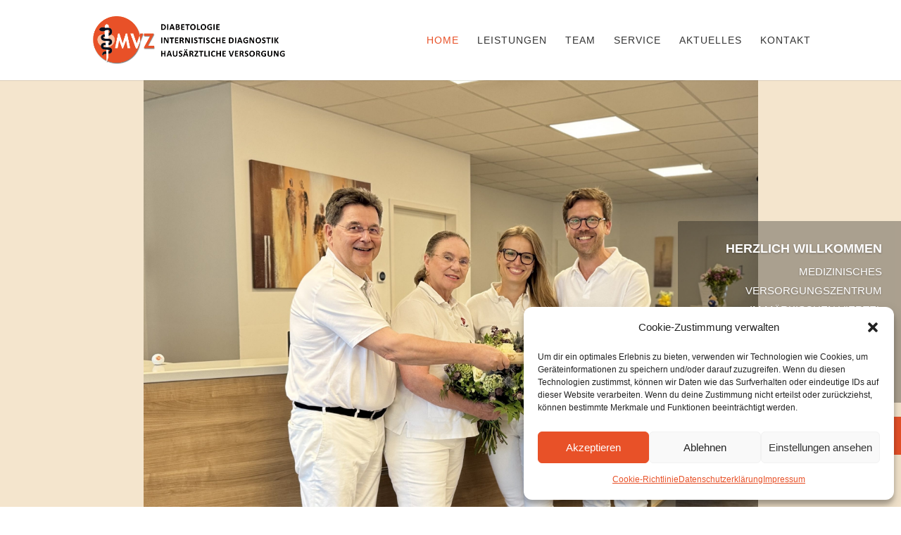

--- FILE ---
content_type: text/css
request_url: https://diabetes-in-berlin.de/wp-content/et-cache/453/et-core-unified-tb-477-deferred-453.min.css?ver=1767192027
body_size: 2935
content:
.et_pb_section_0_tb_footer.et_pb_section{padding-top:120px;padding-bottom:120px;background-color:#333333!important}.et_pb_blurb_0_tb_footer.et_pb_blurb .et_pb_module_header,.et_pb_blurb_0_tb_footer.et_pb_blurb .et_pb_module_header a{text-transform:uppercase;font-size:26px;color:#f4e5cd!important;text-align:center}.et_pb_blurb_0_tb_footer .et-pb-icon{font-size:50px;color:#f4e5cd;font-family:FontAwesome!important;font-weight:900!important}.et_pb_row_1_tb_footer.et_pb_row{margin-top:35px!important;margin-right:auto!important;margin-left:auto!important}.et_pb_blurb_1_tb_footer.et_pb_blurb .et_pb_module_header,.et_pb_blurb_1_tb_footer.et_pb_blurb .et_pb_module_header a,.et_pb_blurb_2_tb_footer.et_pb_blurb .et_pb_module_header,.et_pb_blurb_2_tb_footer.et_pb_blurb .et_pb_module_header a{font-weight:700;text-transform:uppercase;font-size:18px;color:#f4e5cd!important;letter-spacing:1px;line-height:1.7em}.et_pb_blurb_1_tb_footer.et_pb_blurb,.et_pb_contact_form_0_tb_footer.et_pb_contact_form_container .et_pb_contact_right p,.et_pb_menu_0_tb_footer.et_pb_menu ul li a,.et_pb_contact_field_5_tb_footer .input+label,.et_pb_contact_field_5_tb_footer .input+label i:before,.et_pb_menu_0_tb_footer.et_pb_menu ul li.current-menu-item a{color:#f4e5cd!important}.et_pb_blurb_1_tb_footer .et_pb_main_blurb_image .et_pb_only_image_mode_wrap,.et_pb_blurb_1_tb_footer .et_pb_main_blurb_image .et-pb-icon,.et_pb_blurb_2_tb_footer .et_pb_main_blurb_image .et_pb_only_image_mode_wrap,.et_pb_blurb_2_tb_footer .et_pb_main_blurb_image .et-pb-icon{border-radius:100% 100% 100% 100%;overflow:hidden;padding-top:8px!important;padding-right:8px!important;padding-bottom:8px!important;padding-left:8px!important;background-color:#f4e5cd}.et_pb_blurb_1_tb_footer .et-pb-icon{font-size:16px;color:#333333;font-family:ETmodules!important;font-weight:400!important}.et_pb_button_0_tb_footer_wrapper .et_pb_button_0_tb_footer,.et_pb_button_0_tb_footer_wrapper .et_pb_button_0_tb_footer:hover{padding-top:15px!important;padding-right:16px!important;padding-bottom:15px!important;padding-left:31px!important}.et_pb_button_0_tb_footer_wrapper{margin-left:38px!important}body #page-container .et_pb_section .et_pb_button_0_tb_footer{color:#f4e5cd!important;border-width:1px!important;border-color:#f4e5cd;border-radius:100px;letter-spacing:0px;font-size:15px;font-weight:500!important;background-color:#333333}body #page-container .et_pb_section .et_pb_button_0_tb_footer:after{display:none}body #page-container .et_pb_section .et_pb_button_0_tb_footer:before{content:attr(data-icon);font-family:FontAwesome!important;font-weight:900!important;line-height:inherit;font-size:inherit!important;opacity:1;margin-left:-1.3em;right:auto;display:inline-block;font-family:FontAwesome!important;font-weight:900!important}body #page-container .et_pb_section .et_pb_button_0_tb_footer:hover:before{margin-left:.3em;right:auto;margin-left:-1.3em}.et_pb_button_0_tb_footer,.et_pb_button_0_tb_footer:after{transition:all 300ms ease 0ms}.et_pb_blurb_2_tb_footer.et_pb_blurb{color:#FFFFFF!important}.et_pb_blurb_2_tb_footer .et-pb-icon{font-size:16px;color:#333333;font-family:FontAwesome!important;font-weight:900!important}.et_pb_contact_field_5_tb_footer.et_pb_contact_field .input,.et_pb_contact_field_5_tb_footer.et_pb_contact_field .input[type="checkbox"]+label i,.et_pb_contact_field_5_tb_footer.et_pb_contact_field .input[type="radio"]+label i{background-color:#e85128}.et_pb_contact_field_5_tb_footer.et_pb_contact_field .input,.et_pb_contact_field_5_tb_footer.et_pb_contact_field .input[type="checkbox"]+label,.et_pb_contact_field_5_tb_footer.et_pb_contact_field .input[type="radio"]+label,.et_pb_contact_field_5_tb_footer.et_pb_contact_field .input[type="checkbox"]:checked+label i:before,.et_pb_contact_field_5_tb_footer.et_pb_contact_field .input::placeholder{color:#f4e5cd}.et_pb_contact_field_5_tb_footer.et_pb_contact_field .input::-webkit-input-placeholder{color:#f4e5cd}.et_pb_contact_field_5_tb_footer.et_pb_contact_field .input::-moz-placeholder{color:#f4e5cd}.et_pb_contact_field_5_tb_footer.et_pb_contact_field .input::-ms-input-placeholder{color:#f4e5cd}.et_pb_contact_field_5_tb_footer.et_pb_contact_field .input[type="radio"]:checked+label i:before,.et_pb_contact_form_0_tb_footer .input,.et_pb_contact_form_0_tb_footer .input[type="checkbox"]+label i,.et_pb_contact_form_0_tb_footer .input[type="radio"]+label i{background-color:#f4e5cd}.et_pb_contact_form_0_tb_footer.et_pb_contact_form_container .input,.et_pb_contact_form_0_tb_footer.et_pb_contact_form_container .input[type="checkbox"]+label i,.et_pb_contact_form_0_tb_footer.et_pb_contact_form_container .input[type="radio"]+label i{border-radius:10px 10px 10px 10px;overflow:hidden}body #page-container .et_pb_section .et_pb_contact_form_0_tb_footer.et_pb_contact_form_container.et_pb_module .et_pb_button{color:#f4e5cd!important;border-radius:10px}body #page-container .et_pb_section .et_pb_contact_form_0_tb_footer.et_pb_contact_form_container.et_pb_module .et_pb_button:hover{background-image:initial!important;background-color:#e85128!important}.et_pb_contact_form_0_tb_footer .input,.et_pb_contact_form_0_tb_footer .input[type="checkbox"]+label,.et_pb_contact_form_0_tb_footer .input[type="radio"]+label,.et_pb_contact_form_0_tb_footer .input[type="checkbox"]:checked+label i:before,.et_pb_contact_form_0_tb_footer .input::placeholder{color:#000000}.et_pb_contact_form_0_tb_footer .input::-webkit-input-placeholder{color:#000000}.et_pb_contact_form_0_tb_footer .input::-moz-placeholder{color:#000000}.et_pb_contact_form_0_tb_footer .input::-ms-input-placeholder{color:#000000}.et_pb_contact_form_0_tb_footer.et_pb_contact_form_container.et_pb_module .et_pb_button{transition:background-color 300ms ease 0ms}.et_pb_contact_form_0_tb_footer .input[type="radio"]:checked+label i:before{background-color:#000000}.et_pb_blurb_3_tb_footer.et_pb_blurb .et_pb_module_header,.et_pb_blurb_3_tb_footer.et_pb_blurb .et_pb_module_header a{font-weight:700;text-transform:uppercase;font-size:18px;color:#333333!important;letter-spacing:1px;line-height:2em}.et_pb_blurb_3_tb_footer.et_pb_blurb{color:#333333!important;padding-bottom:30px!important}.et_pb_blurb_3_tb_footer.et_pb_blurb .et_pb_blurb_description ul li{color:#333333!important;letter-spacing:1px;list-style-type:none!important;list-style-position:inside}.et_pb_blurb_3_tb_footer .et_pb_main_blurb_image .et_pb_only_image_mode_wrap,.et_pb_blurb_3_tb_footer .et_pb_main_blurb_image .et-pb-icon{border-radius:100% 100% 100% 100%;overflow:hidden;border-color:#FC1715;padding-top:15px!important;padding-right:15px!important;padding-bottom:15px!important;padding-left:15px!important;margin-bottom:-20px!important;background-color:#e85128}.et_pb_blurb_3_tb_footer .et-pb-icon{font-size:16px;color:#FFFFFF;font-family:FontAwesome!important;font-weight:900!important}.et_pb_section_1_tb_footer.et_pb_section{padding-top:5px;padding-bottom:5px;background-color:#333333!important}.et_pb_menu_0_tb_footer.et_pb_menu .nav li ul,.et_pb_menu_0_tb_footer.et_pb_menu .et_mobile_menu,.et_pb_menu_0_tb_footer.et_pb_menu .et_mobile_menu ul{background-color:#ffffff!important}.et_pb_menu_0_tb_footer .et_pb_menu_inner_container>.et_pb_menu__logo-wrap,.et_pb_menu_0_tb_footer .et_pb_menu__logo-slot{width:auto;max-width:100%}.et_pb_menu_0_tb_footer .et_pb_menu_inner_container>.et_pb_menu__logo-wrap .et_pb_menu__logo img,.et_pb_menu_0_tb_footer .et_pb_menu__logo-slot .et_pb_menu__logo-wrap img{height:auto;max-height:none}.et_pb_menu_0_tb_footer .mobile_nav .mobile_menu_bar:before,.et_pb_menu_0_tb_footer .et_pb_menu__icon.et_pb_menu__search-button,.et_pb_menu_0_tb_footer .et_pb_menu__icon.et_pb_menu__close-search-button,.et_pb_menu_0_tb_footer .et_pb_menu__icon.et_pb_menu__cart-button{color:#e85128}.et_pb_contact_field_5_tb_footer.et_pb_contact_field .et_pb_contact_field_options_title,.et_pb_contact_form_container .et_pb_contact_field_5_tb_footer.et_pb_contact_field .input,.et_pb_contact_form_container .et_pb_contact_field_5_tb_footer.et_pb_contact_field .input::placeholder,.et_pb_contact_form_container .et_pb_contact_field_5_tb_footer.et_pb_contact_field .input[type=checkbox]+label,.et_pb_contact_form_container .et_pb_contact_field_5_tb_footer.et_pb_contact_field .input[type=radio]+label{font-size:13px}.et_pb_contact_form_container .et_pb_contact_field_5_tb_footer.et_pb_contact_field .input::-webkit-input-placeholder{font-size:13px}.et_pb_contact_form_container .et_pb_contact_field_5_tb_footer.et_pb_contact_field .input::-moz-placeholder{font-size:13px}.et_pb_contact_form_container .et_pb_contact_field_5_tb_footer.et_pb_contact_field .input:-ms-input-placeholder{font-size:13px}.et_pb_contact_form_container .et_pb_contact_field_5_tb_footer.et_pb_contact_field .input,.et_pb_contact_form_container .et_pb_contact_field_5_tb_footer.et_pb_contact_field .input[type="checkbox"]+label i,.et_pb_contact_form_container .et_pb_contact_field_5_tb_footer.et_pb_contact_field .input[type="radio"]+label i{border-radius:5px 5px 5px 5px;overflow:hidden}.et_pb_column_3_tb_footer{background-color:#f4e5cd;border-radius:10px 10px 10px 10px;overflow:hidden;padding-top:20px;padding-right:20px;padding-left:20px}@media only screen and (max-width:980px){body #page-container .et_pb_section .et_pb_button_0_tb_footer:before{line-height:inherit;font-size:inherit!important;margin-left:-1.3em;right:auto;display:inline-block;opacity:1;content:attr(data-icon);font-family:FontAwesome!important;font-weight:900!important}body #page-container .et_pb_section .et_pb_button_0_tb_footer:after{display:none}body #page-container .et_pb_section .et_pb_button_0_tb_footer:hover:before{margin-left:.3em;right:auto;margin-left:-1.3em}body #page-container .et_pb_section .et_pb_contact_form_0_tb_footer.et_pb_contact_form_container.et_pb_module .et_pb_button:after{display:inline-block;opacity:0}body #page-container .et_pb_section .et_pb_contact_form_0_tb_footer.et_pb_contact_form_container.et_pb_module .et_pb_button:hover:after{opacity:1}}@media only screen and (max-width:767px){body #page-container .et_pb_section .et_pb_button_0_tb_footer:before{line-height:inherit;font-size:inherit!important;margin-left:-1.3em;right:auto;display:inline-block;opacity:1;content:attr(data-icon);font-family:FontAwesome!important;font-weight:900!important}body #page-container .et_pb_section .et_pb_button_0_tb_footer:after{display:none}body #page-container .et_pb_section .et_pb_button_0_tb_footer:hover:before{margin-left:.3em;right:auto;margin-left:-1.3em}body #page-container .et_pb_section .et_pb_contact_form_0_tb_footer.et_pb_contact_form_container.et_pb_module .et_pb_button:after{display:inline-block;opacity:0}body #page-container .et_pb_section .et_pb_contact_form_0_tb_footer.et_pb_contact_form_container.et_pb_module .et_pb_button:hover:after{opacity:1}}.et_pb_slider .et_pb_slide_0.et_pb_slide>.et_pb_container{width:100%}.et_pb_slider .et_pb_slide_0 .et_pb_slide_description .et_pb_button_wrapper{text-align:left}body #page-container .et_pb_section .et_pb_slider .et_pb_slide_0.et_pb_slide .et_pb_more_button.et_pb_button:after,body #page-container .et_pb_section .et_pb_contact_form_0.et_pb_contact_form_container.et_pb_module .et_pb_button:after{font-size:1.6em}body.et_button_custom_icon #page-container .et_pb_slider .et_pb_slide_0.et_pb_slide .et_pb_more_button.et_pb_button:after{font-size:14px}.et_pb_slide_0,.et_pb_contact_field_5.et_pb_contact_field .input,.et_pb_contact_field_5.et_pb_contact_field .input[type="checkbox"]+label i,.et_pb_contact_field_5.et_pb_contact_field .input[type="radio"]+label i,.et_pb_contact_form_0 .input,.et_pb_contact_form_0 .input[type="checkbox"]+label i,.et_pb_contact_form_0 .input[type="radio"]+label i,.et_pb_contact_form_0 .input:focus,.et_pb_contact_form_0 .input[type="checkbox"]:active+label i,.et_pb_contact_form_0 .input[type="radio"]:active+label i{background-color:#f4e5cd}.et_pb_fullwidth_slider_0 .et_pb_slide_description,.et_pb_slider_fullwidth_off.et_pb_fullwidth_slider_0 .et_pb_slide_description{padding-top:350px;padding-bottom:350px}.et_pb_fullwidth_slider_0 .et_pb_slide{-moz-background-size:contain;-webkit-background-size:contain;background-size:contain}.et_pb_section_1.et_pb_section{padding-top:75px;padding-bottom:75px;padding-left:37px;background-color:#f4e5cd!important}.et_pb_row_0.et_pb_row{padding-top:7px!important;padding-bottom:7px!important;padding-top:7px;padding-bottom:7px}.et_pb_blurb_0.et_pb_blurb .et_pb_module_header,.et_pb_blurb_0.et_pb_blurb .et_pb_module_header a{font-weight:600;line-height:2em;text-align:left}.et_pb_blurb_0.et_pb_blurb p{line-height:1.8em}.et_pb_blurb_0.et_pb_blurb{line-height:1.8em;padding-left:0px!important}.et_pb_blurb_0 .et_pb_main_blurb_image .et_pb_only_image_mode_wrap,.et_pb_blurb_0 .et_pb_main_blurb_image .et-pb-icon{margin-bottom:-30px!important}.et_pb_blurb_0 .et_pb_blurb_content{text-align:left;max-width:700px}.et_pb_blurb_0.et_pb_blurb .et_pb_image_wrap{margin:auto auto auto 0}.et_pb_blurb_0 .et_pb_main_blurb_image .et_pb_image_wrap{width:50px}.et_pb_image_0{max-width:110px;text-align:center}.et_pb_image_1{max-width:102px;text-align:center}.et_pb_blurb_1.et_pb_blurb .et_pb_module_header,.et_pb_blurb_1.et_pb_blurb .et_pb_module_header a,.et_pb_blurb_2.et_pb_blurb .et_pb_module_header,.et_pb_blurb_2.et_pb_blurb .et_pb_module_header a,.et_pb_blurb_3.et_pb_blurb .et_pb_module_header,.et_pb_blurb_3.et_pb_blurb .et_pb_module_header a,.et_pb_blurb_4.et_pb_blurb .et_pb_module_header,.et_pb_blurb_4.et_pb_blurb .et_pb_module_header a,.et_pb_blurb_5.et_pb_blurb .et_pb_module_header,.et_pb_blurb_5.et_pb_blurb .et_pb_module_header a{font-weight:600;font-size:16px;line-height:1.6em}.et_pb_blurb_1.et_pb_blurb{color:#333333!important;border-radius:10px 10px 10px 10px;overflow:hidden;padding-top:20px!important;padding-right:10px!important;padding-bottom:20px!important;padding-left:10px!important;margin-bottom:0px!important}.et_pb_blurb_1 .et-pb-icon,.et_pb_blurb_5 .et-pb-icon{font-size:30px;color:#e85128;font-family:ETmodules!important;font-weight:400!important}.et_pb_blurb_2.et_pb_blurb{border-radius:10px 10px 0 0;overflow:hidden;padding-top:20px!important;padding-right:10px!important;padding-bottom:20px!important;padding-left:10px!important;margin-bottom:0px!important}.et_pb_blurb_2 .et-pb-icon,.et_pb_blurb_3 .et-pb-icon{font-size:30px;color:#e85128;font-family:FontAwesome!important;font-weight:900!important}.et_pb_blurb_3.et_pb_blurb{border-radius:0 0 10px 10px;overflow:hidden;padding-top:20px!important;padding-right:10px!important;padding-bottom:20px!important;padding-left:10px!important;margin-left:0px!important}.et_pb_blurb_4.et_pb_blurb{color:#333333!important;border-radius:10px 10px 10px 10px;overflow:hidden;padding-top:20px!important;padding-right:10px!important;padding-bottom:20px!important;padding-left:10px!important}.et_pb_blurb_4.et_pb_blurb .et_pb_blurb_content{}.et_pb_blurb_4 .et-pb-icon{font-size:30px;color:#e85128;font-family:FontAwesome!important;font-weight:400!important}.et_pb_blurb_5.et_pb_blurb{border-radius:10px 10px 10px 10px;overflow:hidden}.et_pb_contact_field_5.et_pb_contact_field .input,.et_pb_contact_field_5.et_pb_contact_field .input[type="checkbox"]+label,.et_pb_contact_field_5.et_pb_contact_field .input[type="radio"]+label,.et_pb_contact_field_5.et_pb_contact_field .input[type="checkbox"]:checked+label i:before,.et_pb_contact_field_5.et_pb_contact_field .input::placeholder,.et_pb_contact_form_0 .input,.et_pb_contact_form_0 .input[type="checkbox"]+label,.et_pb_contact_form_0 .input[type="radio"]+label,.et_pb_contact_form_0 .input[type="checkbox"]:checked+label i:before,.et_pb_contact_form_0 .input::placeholder,.et_pb_contact_form_0 .input:focus,.et_pb_contact_form_0 .input[type="checkbox"]:active+label,.et_pb_contact_form_0 .input[type="radio"]:active+label,.et_pb_contact_form_0 .input[type="checkbox"]:checked:active+label i:before{color:#333333}.et_pb_contact_field_5.et_pb_contact_field .input::-webkit-input-placeholder{color:#333333}.et_pb_contact_field_5.et_pb_contact_field .input::-moz-placeholder{color:#333333}.et_pb_contact_field_5.et_pb_contact_field .input::-ms-input-placeholder{color:#333333}.et_pb_contact_form_0 .input::-webkit-input-placeholder{color:#333333}.et_pb_contact_form_0 .input::-moz-placeholder{color:#333333}.et_pb_contact_form_0 .input::-ms-input-placeholder{color:#333333}.et_pb_contact_form_0 p .input:focus::-webkit-input-placeholder{color:#333333}.et_pb_contact_form_0 p .input:focus::-moz-placeholder{color:#333333}.et_pb_contact_form_0 p .input:focus:-ms-input-placeholder{color:#333333}.et_pb_contact_form_0 p textarea:focus::-webkit-input-placeholder{color:#333333}.et_pb_contact_form_0 p textarea:focus::-moz-placeholder{color:#333333}.et_pb_contact_form_0 p textarea:focus:-ms-input-placeholder{color:#333333}.et_pb_contact_field_5 .input+label,.et_pb_contact_field_5 .input+label i:before,.et_pb_contact_form_0.et_pb_contact_form_container .et_pb_contact_right p,.et_pb_text_1.et_pb_text,.et_pb_text_3.et_pb_text,.et_pb_text_4.et_pb_text,.et_pb_text_6.et_pb_text{color:#333333!important}.et_pb_contact_field_5.et_pb_contact_field .input[type="radio"]:checked+label i:before,.et_pb_contact_form_0 .input[type="radio"]:checked+label i:before,.et_pb_contact_form_0 .input[type="radio"]:checked:active+label i:before{background-color:#333333}.et_pb_contact_form_0.et_pb_contact_form_container .input,.et_pb_contact_form_0.et_pb_contact_form_container .input[type="checkbox"]+label i,.et_pb_contact_form_0.et_pb_contact_form_container .input[type="radio"]+label i{border-radius:7px 7px 7px 7px;overflow:hidden}body #page-container .et_pb_section .et_pb_contact_form_0.et_pb_contact_form_container.et_pb_module .et_pb_button{color:#333333!important;border-width:1px!important;border-radius:5px;font-size:18px}body.et_button_custom_icon #page-container .et_pb_contact_form_0.et_pb_contact_form_container.et_pb_module .et_pb_button:after{font-size:18px}.et_pb_text_0{font-style:italic;padding-top:20px!important}.et_pb_button_0_wrapper .et_pb_button_0,.et_pb_button_0_wrapper .et_pb_button_0:hover{padding-top:15px!important;padding-right:30px!important;padding-bottom:15px!important;padding-left:49px!important}.et_pb_button_0_wrapper{margin-left:38px!important}body #page-container .et_pb_section .et_pb_button_0{color:#FFFFFF!important;border-width:1px!important;border-color:#EDEAE6;border-radius:100px;letter-spacing:0px;font-size:16px;font-weight:500!important;background-color:#333333}body #page-container .et_pb_section .et_pb_button_0:after{display:none}body #page-container .et_pb_section .et_pb_button_0:before{content:attr(data-icon);font-family:FontAwesome!important;font-weight:900!important;line-height:inherit;font-size:inherit!important;opacity:1;margin-left:-1.3em;right:auto;display:inline-block;font-family:FontAwesome!important;font-weight:900!important}body #page-container .et_pb_section .et_pb_button_0:hover:before{margin-left:.3em;right:auto;margin-left:-1.3em}.et_pb_button_0,.et_pb_button_0:after{transition:all 300ms ease 0ms}.et_pb_section_2.et_pb_section{background-color:#f4e5cd!important}.et_pb_text_1 h2,.et_pb_text_3 h2,.et_pb_text_4 h2,.et_pb_text_6 h2{text-transform:uppercase;font-size:18px;letter-spacing:2px;line-height:1.4em}.et_pb_text_1{border-left-width:10px;border-left-color:#E85128;padding-top:20px!important;padding-bottom:10px!important;padding-left:20px!important;margin-bottom:30px!important}.et_pb_text_2{background-color:#FFFFFF;border-radius:10px 10px 10px 10px;overflow:hidden;padding-top:30px!important;padding-right:20px!important;padding-bottom:30px!important;padding-left:20px!important}.et_pb_text_3,.et_pb_text_4,.et_pb_text_6{border-left-width:10px;border-left-color:#e85128;padding-top:20px!important;padding-bottom:10px!important;padding-left:20px!important;margin-bottom:30px!important}.et_pb_blog_0 .et_pb_post .entry-title a,.et_pb_blog_0 .not-found-title{text-transform:uppercase!important}.et_pb_blog_0 .et_pb_post .entry-title,.et_pb_blog_0 .not-found-title{font-size:18px!important;line-height:1.5em!important}.et_pb_blog_0 .et_pb_post div.post-content a.more-link{text-transform:uppercase;font-size:13px;color:#FD9C92!important;letter-spacing:1px;line-height:3em}.et_pb_blog_0 .et_pb_blog_grid .et_pb_post{border-radius:10px 10px 10px 10px;overflow:hidden;border-width:0px}.et_pb_section_3.et_pb_section{padding-top:100px;padding-bottom:100px}.et_pb_blurb_6.et_pb_blurb .et_pb_module_header,.et_pb_blurb_6.et_pb_blurb .et_pb_module_header a,.et_pb_blurb_7.et_pb_blurb .et_pb_module_header,.et_pb_blurb_7.et_pb_blurb .et_pb_module_header a,.et_pb_blurb_8.et_pb_blurb .et_pb_module_header,.et_pb_blurb_8.et_pb_blurb .et_pb_module_header a{font-weight:600;text-transform:uppercase;font-size:16px;letter-spacing:1px;line-height:3em;text-align:left}.et_pb_blurb_6.et_pb_blurb,.et_pb_blurb_7.et_pb_blurb,.et_pb_blurb_8.et_pb_blurb{border-radius:7px 7px 7px 7px;overflow:hidden;padding-top:35px!important;padding-bottom:25px!important}.et_pb_blurb_6,.et_pb_blurb_7,.et_pb_blurb_8{box-shadow:0px 0px 10px 0px rgba(0,0,0,0.1)}.et_pb_blurb_6 .et_pb_main_blurb_image .et_pb_only_image_mode_wrap,.et_pb_blurb_6 .et_pb_main_blurb_image .et-pb-icon,.et_pb_blurb_7 .et_pb_main_blurb_image .et_pb_only_image_mode_wrap,.et_pb_blurb_7 .et_pb_main_blurb_image .et-pb-icon,.et_pb_blurb_8 .et_pb_main_blurb_image .et_pb_only_image_mode_wrap,.et_pb_blurb_8 .et_pb_main_blurb_image .et-pb-icon{padding-left:25px!important}.et_pb_blurb_6 .et-pb-icon,.et_pb_blurb_7 .et-pb-icon,.et_pb_blurb_8 .et-pb-icon{font-size:45px;color:#e85128;font-family:FontAwesome!important;font-weight:900!important}.et_pb_section_4.et_pb_section{padding-top:100px;padding-bottom:100px;background-color:#f4e5cd!important}.et_pb_slider_0.et_pb_slider .et_pb_slide_description .et_pb_slide_title{font-weight:600;text-transform:uppercase;font-size:18px!important;text-align:left}.et_pb_slider_0.et_pb_slider{border-radius:7px 7px 7px 7px;overflow:hidden;border-width:7px;border-color:#FFFFFF;overflow-x:hidden;overflow-y:hidden}.et_pb_slider_0,.et_pb_slider_0 .et_pb_slide{min-height:350px}.et_pb_slider_0 .et_pb_slide_description,.et_pb_slider_fullwidth_off.et_pb_slider_0 .et_pb_slide_description{padding-top:250px;padding-bottom:0px;padding-left:0px}.et_pb_slider_0{box-shadow:0px 0px 10px 0px rgba(0,0,0,0.2)}.et_pb_slider .et_pb_slide_0.et_pb_slide .et_pb_slide_description .et_pb_slide_title{font-weight:800!important;text-transform:uppercase!important;font-size:18px!important;text-align:right!important}.et_pb_slider.et_pb_module .et_pb_slide_0.et_pb_slide .et_pb_slide_description .et_pb_slide_content{text-transform:uppercase!important;font-size:15px!important;text-align:right!important}.et_pb_slider .et_pb_slide_0{background-size:contain;background-position:center top;background-image:url(https://diabetes-in-berlin.de/wp-content/uploads/2025/06/IMG_4223-scaled.jpg);background-color:#f4e5cd}.et_pb_slides .et_pb_slide_0.et_pb_slide .et_pb_slide_description{text-align:right}.et_pb_slider .et_pb_slide_0 .et_pb_slide_description,.et_pb_slider_fullwidth_off .et_pb_slide_0 .et_pb_slide_description{padding-top:200px!important;padding-right:0px!important;padding-left:0px!important}body #page-container .et_pb_section .et_pb_slider .et_pb_slide_0.et_pb_slide .et_pb_more_button.et_pb_button{color:#FFFFFF!important;border-width:0px!important;letter-spacing:1px;font-size:14px;text-transform:uppercase!important;background-color:#E85128}.et_pb_column_3{background-color:#FFFFFF;border-radius:10px 10px 10px 10px;overflow:hidden;padding-top:20px;padding-right:0px;padding-bottom:20px;padding-left:0px;box-shadow:0px 0px 10px 0px rgba(0,0,0,0.1)}.et_pb_column_4{background-color:#FFFFFF;padding-top:20px;padding-right:0px;padding-bottom:20px;padding-left:0px;box-shadow:0px 0px 10px 0px rgba(0,0,0,0.1)}.et_pb_column_5{background-color:#FFFFFF;padding-top:30px;padding-right:20px;padding-bottom:30px;padding-left:20px;box-shadow:0px 0px 10px 0px rgba(0,0,0,0.1)}.et_pb_contact_field_5.et_pb_contact_field .et_pb_contact_field_options_title,.et_pb_contact_form_container .et_pb_contact_field_5.et_pb_contact_field .input,.et_pb_contact_form_container .et_pb_contact_field_5.et_pb_contact_field .input::placeholder,.et_pb_contact_form_container .et_pb_contact_field_5.et_pb_contact_field .input[type=checkbox]+label,.et_pb_contact_form_container .et_pb_contact_field_5.et_pb_contact_field .input[type=radio]+label{font-size:13px}.et_pb_contact_form_container .et_pb_contact_field_5.et_pb_contact_field .input::-webkit-input-placeholder{font-size:13px}.et_pb_contact_form_container .et_pb_contact_field_5.et_pb_contact_field .input::-moz-placeholder{font-size:13px}.et_pb_contact_form_container .et_pb_contact_field_5.et_pb_contact_field .input:-ms-input-placeholder{font-size:13px}.et_pb_slider .et_pb_slide_1{background-image:url(https://diabetes-in-berlin.de/wp-content/uploads/2023/02/MWL5793-web.jpeg)}.et_pb_slider .et_pb_slide_2{background-image:url(https://diabetes-in-berlin.de/wp-content/uploads/2023/02/MWL5720-web-1.jpeg)}.et_pb_slider .et_pb_slide_3{background-image:url(https://diabetes-in-berlin.de/wp-content/uploads/2023/02/MWL5807-web.jpeg)}.et_pb_slider .et_pb_slide_4{background-image:url(https://diabetes-in-berlin.de/wp-content/uploads/2023/02/MWL5819-web.jpeg)}.et_pb_slider .et_pb_slide_5{background-image:url(https://diabetes-in-berlin.de/wp-content/uploads/2023/02/MWL5743-web-scaled-2.jpeg)}.et_pb_slider .et_pb_slide_6{background-image:url(https://diabetes-in-berlin.de/wp-content/uploads/2023/02/MWL5777-web.jpeg)}.et_pb_slider .et_pb_slide_7{background-image:url(https://diabetes-in-berlin.de/wp-content/uploads/2023/02/logo-mvz.png)}.et_pb_image_0.et_pb_module{margin-left:auto!important;margin-right:0px!important}.et_pb_image_1.et_pb_module{margin-left:auto!important;margin-right:auto!important}@media only screen and (min-width:981px){.et_pb_slider .et_pb_slide_0.et_pb_slide>.et_pb_container{max-width:320px}.et_pb_slide_0 .et_pb_container{margin-right:-80px}}@media only screen and (max-width:980px){.et_pb_slider .et_pb_slide_0.et_pb_slide>.et_pb_container{max-width:200px}body #page-container .et_pb_section .et_pb_slider .et_pb_slide_0.et_pb_slide .et_pb_more_button.et_pb_button:after{opacity:0}.et_pb_slide_0 .et_pb_container{margin-right:-80px;margin-top:-50px}.et_pb_fullwidth_slider_0 .et_pb_slide_description,.et_pb_slider_fullwidth_off.et_pb_fullwidth_slider_0 .et_pb_slide_description{padding-top:150px;padding-bottom:150px}.et_pb_section_1.et_pb_section{padding-top:0px;padding-bottom:40px}.et_pb_blurb_0.et_pb_blurb .et_pb_module_header,.et_pb_blurb_0.et_pb_blurb .et_pb_module_header a{text-align:left}.et_pb_blurb_0 .et_pb_main_blurb_image .et_pb_image_wrap{width:50px}.et_pb_image_0 .et_pb_image_wrap img,.et_pb_image_1 .et_pb_image_wrap img{width:auto}body #page-container .et_pb_section .et_pb_contact_form_0.et_pb_contact_form_container.et_pb_module .et_pb_button:after{display:inline-block;opacity:0}body #page-container .et_pb_section .et_pb_contact_form_0.et_pb_contact_form_container.et_pb_module .et_pb_button:hover:after{opacity:1}body #page-container .et_pb_section .et_pb_button_0:before{line-height:inherit;font-size:inherit!important;margin-left:-1.3em;right:auto;display:inline-block;opacity:1;content:attr(data-icon);font-family:FontAwesome!important;font-weight:900!important}body #page-container .et_pb_section .et_pb_button_0:after{display:none}body #page-container .et_pb_section .et_pb_button_0:hover:before{margin-left:.3em;right:auto;margin-left:-1.3em}.et_pb_text_1{border-left-width:10px;border-left-color:#E85128}.et_pb_text_3,.et_pb_text_4,.et_pb_text_6{border-left-width:10px;border-left-color:#e85128}.et_pb_section_3.et_pb_section,.et_pb_section_4.et_pb_section{padding-top:100px;padding-bottom:40px}.et_pb_slider .et_pb_slide_0 .et_pb_slide_description,.et_pb_slider_fullwidth_off .et_pb_slide_0 .et_pb_slide_description{padding-top:150px!important;padding-right:20px!important;padding-left:0px!important}body #page-container .et_pb_section .et_pb_slider .et_pb_slide_0.et_pb_slide .et_pb_more_button.et_pb_button{background-image:initial}.et_pb_image_0.et_pb_module{margin-left:auto!important;margin-right:0px!important}.et_pb_image_1.et_pb_module{margin-left:0px!important;margin-right:auto!important}}@media only screen and (max-width:767px){body #page-container .et_pb_section .et_pb_slider .et_pb_slide_0.et_pb_slide .et_pb_more_button.et_pb_button:after{opacity:0}.et_pb_slide_0 .et_pb_container{margin-right:-80px;margin-top:-50px}.et_pb_slide_0.et_pb_slide .et_pb_text_overlay_wrapper{background-color:RGBA(255,255,255,0)}.et_pb_fullwidth_slider_0 .et_pb_slide_description,.et_pb_slider_fullwidth_off.et_pb_fullwidth_slider_0 .et_pb_slide_description{padding-top:50px;padding-bottom:50px}.et_pb_section_1.et_pb_section,.et_pb_section_3.et_pb_section,.et_pb_section_4.et_pb_section{padding-bottom:40px}.et_pb_blurb_0.et_pb_blurb .et_pb_module_header,.et_pb_blurb_0.et_pb_blurb .et_pb_module_header a{text-align:left}.et_pb_blurb_0 .et_pb_main_blurb_image .et_pb_image_wrap{width:50px}.et_pb_image_0 .et_pb_image_wrap img,.et_pb_image_1 .et_pb_image_wrap img{width:auto}body #page-container .et_pb_section .et_pb_contact_form_0.et_pb_contact_form_container.et_pb_module .et_pb_button:after{display:inline-block;opacity:0}body #page-container .et_pb_section .et_pb_contact_form_0.et_pb_contact_form_container.et_pb_module .et_pb_button:hover:after{opacity:1}body #page-container .et_pb_section .et_pb_button_0:before{line-height:inherit;font-size:inherit!important;margin-left:-1.3em;right:auto;display:inline-block;opacity:1;content:attr(data-icon);font-family:FontAwesome!important;font-weight:900!important}body #page-container .et_pb_section .et_pb_button_0:after{display:none}body #page-container .et_pb_section .et_pb_button_0:hover:before{margin-left:.3em;right:auto;margin-left:-1.3em}.et_pb_text_1{border-left-width:10px;border-left-color:#E85128}.et_pb_text_3,.et_pb_text_4,.et_pb_text_6{border-left-width:10px;border-left-color:#e85128}.et_pb_slider .et_pb_slide_0{background-position:center}.et_pb_slider .et_pb_slide_0 .et_pb_slide_description,.et_pb_slider_fullwidth_off .et_pb_slide_0 .et_pb_slide_description{padding-top:100px!important;padding-right:20px!important;padding-bottom:100px!important;padding-left:0px!important}body #page-container .et_pb_section .et_pb_slider .et_pb_slide_0.et_pb_slide .et_pb_more_button.et_pb_button{background-image:initial}.et_pb_image_0.et_pb_module,.et_pb_image_1.et_pb_module{margin-left:auto!important;margin-right:auto!important}}